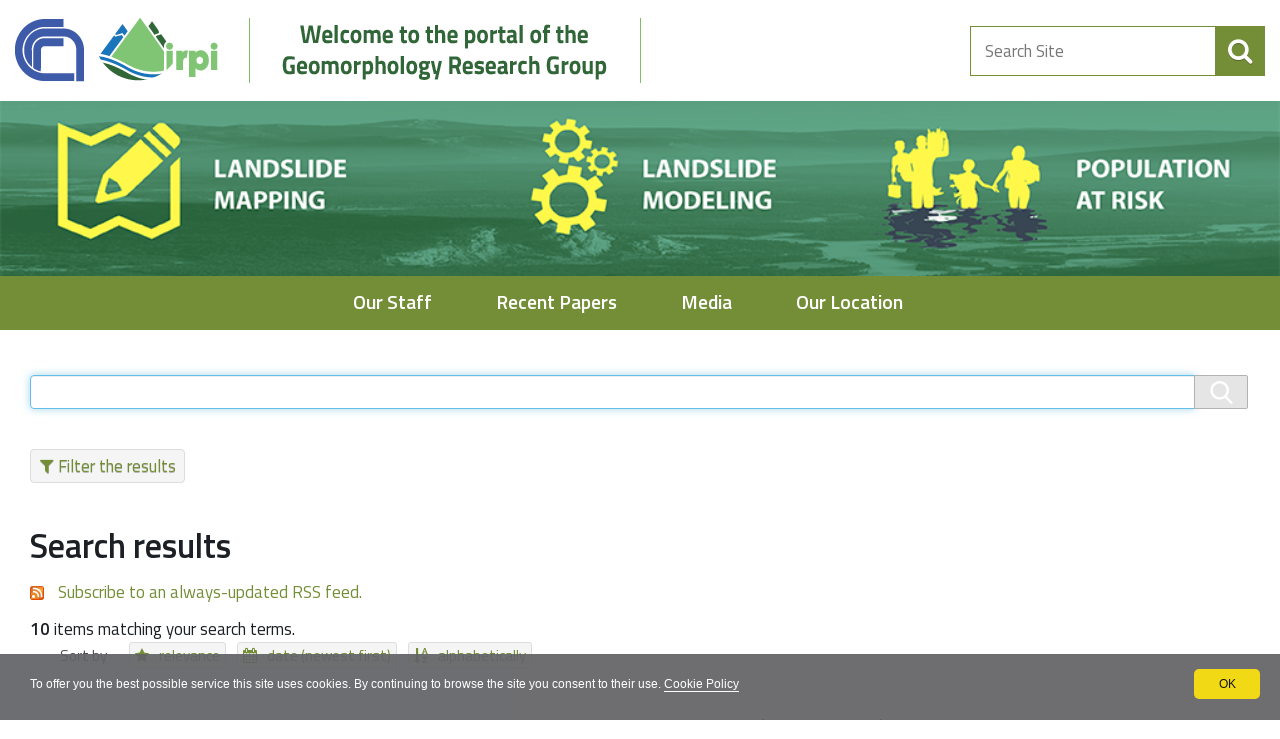

--- FILE ---
content_type: text/html;charset=utf-8
request_url: http://geomorphology.irpi.cnr.it/@@search?Subject%3Alist=Calabria
body_size: 9398
content:
<!DOCTYPE html>
<html xmlns="http://www.w3.org/1999/xhtml" lang="en-gb" xml:lang="en-gb">
  <head><meta http-equiv="Content-Type" content="text/html; charset=UTF-8" /><link rel="home" title="Home" href="http://geomorphology.irpi.cnr.it" /><link rel="canonical" href="http://geomorphology.irpi.cnr.it" /><link rel="alternate" href="http://geomorphology.irpi.cnr.it/publications/recent-papers/RSS" title="Recent papers - RSS 1.0" type="application/rss+xml" /><link rel="alternate" href="http://geomorphology.irpi.cnr.it/publications/recent-papers/rss.xml" title="Recent papers - RSS 2.0" type="application/rss+xml" /><link rel="alternate" href="http://geomorphology.irpi.cnr.it/publications/recent-papers/atom.xml" title="Recent papers - Atom" type="application/rss+xml" /><link rel="alternate" href="http://geomorphology.irpi.cnr.it/RSS" title="Geomorphology Research Group @ CNR IRPI Perugia - RSS 1.0" type="application/rss+xml" /><link rel="alternate" href="http://geomorphology.irpi.cnr.it/rss.xml" title="Geomorphology Research Group @ CNR IRPI Perugia - RSS 2.0" type="application/rss+xml" /><link rel="alternate" href="http://geomorphology.irpi.cnr.it/atom.xml" title="Geomorphology Research Group @ CNR IRPI Perugia - Atom" type="application/rss+xml" /><link rel="search" href="http://geomorphology.irpi.cnr.it/@@search" title="Search this site" /><link rel="stylesheet" type="text/css" href="http://geomorphology.irpi.cnr.it/++plone++production/++unique++2018-04-06T12:26:56.282113/default.css" data-bundle="production" /><link rel="stylesheet" type="text/css" href="http://geomorphology.irpi.cnr.it/++resource++redturtle.tiles.management/tiles-management-compiled.css?version=2018-05-14%2000%3A00%3A00" data-bundle="redturtle-tiles-management" /><link rel="stylesheet" type="text/css" href="http://geomorphology.irpi.cnr.it/++plone++rer.cookieconsent/++unique++2019-11-26%2000%3A00%3A00.000001/cookiepolicy.css" data-bundle="rer.cookieconsent-bundle" /><link rel="stylesheet" type="text/css" href="http://geomorphology.irpi.cnr.it/++theme++tecnoteca.irpitheme2018/css/tecnoteca-irpitheme2018-bundle.css?version=2019-11-26%2000%3A00%3A00.000001" data-bundle="tecnoteca-irpitheme2018-css-bundle" /><link rel="stylesheet" type="text/css" href="http://geomorphology.irpi.cnr.it/++plone++colorpicker.static/++unique++2015-05-02%2000%3A00%3A00.000005/build/colorpicker.min.css" data-bundle="mockup-bundles-colorpicker" /><script type="text/collective.jsconfiguration.xml" id="cookieconsent-banner-configuration-label"><banner-configuration>
    <accept>OK</accept>
	<reject>Reject</reject>
</banner-configuration>
</script><script type="text/collective.jsconfiguration.json" id="cookieconsent-banner-configuration">{"accept_on_click": false, "cookie_consent_configuration": [{"lang": "en-gb", "privacy_link_url": "http://geomorphology.irpi.cnr.it/privacy", "text": "To offer you the best possible service this site uses cookies. By continuing to browse the site you consent to their use. <a href=\"http://geomorphology.irpi.cnr.it/privacy\">Cookie Policy</a>"}], "dashboard_url": "http://geomorphology.irpi.cnr.it/@@optout-dashboard", "optout_configuration": [], "here_url": "http://geomorphology.irpi.cnr.it", "portal_url": "http://geomorphology.irpi.cnr.it", "actual_url": "http://geomorphology.irpi.cnr.it/@@search", "portal_path": "/"}</script><script type="text/javascript">PORTAL_URL = 'http://geomorphology.irpi.cnr.it';</script><script type="text/javascript" src="http://geomorphology.irpi.cnr.it/++plone++production/++unique++2018-04-06T12:26:56.282113/default.js" data-bundle="production"></script><script type="text/javascript" src="http://geomorphology.irpi.cnr.it/++resource++redturtle.tiles.management/tiles-management-compiled.js?version=2018-05-14%2000%3A00%3A00" data-bundle="redturtle-tiles-management"></script><script type="text/javascript" src="http://geomorphology.irpi.cnr.it/++plone++rer.cookieconsent/++unique++2019-11-26%2000%3A00%3A00.000001/cookiepolicy.js" data-bundle="rer.cookieconsent-bundle"></script><script type="text/javascript" src="http://geomorphology.irpi.cnr.it/++plone++tecnoteca.irpitheme2018/++unique++2019-11-26%2000%3A00%3A00.000001/tecnoteca-irpitheme2018-bundle-compiled.min.js" data-bundle="tecnoteca-irpitheme2018-js-bundle"></script><script type="text/javascript" src="http://geomorphology.irpi.cnr.it/++plone++colorpicker.static/++unique++2015-05-02%2000%3A00%3A00.000005/build/colorpicker.min.js" data-bundle="mockup-bundles-colorpicker"></script>
    <title>Geomorphology Research Group @ CNR IRPI Perugia</title>
    <link rel="shortcut icon" type="image/x-icon" href="/++theme++tecnoteca.irpitheme2018/favicon.ico" />

    <link rel="apple-touch-icon" href="/++theme++tecnoteca.irpitheme2018/apple-touch-icon.png" />
    <link rel="apple-touch-icon-precomposed" sizes="144x144" href="/++theme++tecnoteca.irpitheme2018/apple-touch-icon-144x144-precomposed.png" />
    <link rel="apple-touch-icon-precomposed" sizes="114x114" href="/++theme++tecnoteca.irpitheme2018/apple-touch-icon-114x114-precomposed.png" />
    <link rel="apple-touch-icon-precomposed" sizes="72x72" href="/++theme++tecnoteca.irpitheme2018/apple-touch-icon-72x72-precomposed.png" />
    <link rel="apple-touch-icon-precomposed" sizes="57x57" href="/++theme++tecnoteca.irpitheme2018/apple-touch-icon-57x57-precomposed.png" />
    <link rel="apple-touch-icon-precomposed" href="/++theme++tecnoteca.irpitheme2018/apple-touch-icon-precomposed.png" />

    <script src="https://use.fontawesome.com/22e75ec526.js"></script>

    <link href="https://fonts.googleapis.com/css?family=Titillium+Web:300,400,600" rel="stylesheet" />

  <meta content="summary" name="twitter:card" /><meta content="Geomorphology Research Group @ CNR IRPI Perugia" name="twitter:title" /><meta content="Geomorphology Research Group @ CNR IRPI Perugia" property="og:site_name" /><meta content="Geomorphology Research Group @ CNR IRPI Perugia" property="og:title" /><meta content="website" property="og:type" /><meta content="" name="twitter:description" /><meta content="http://geomorphology.irpi.cnr.it" name="twitter:url" /><meta content="" property="og:description" /><meta content="http://geomorphology.irpi.cnr.it" property="og:url" /><meta content="http://geomorphology.irpi.cnr.it/@@site-logo/Logo-irpi-cnr.png" name="twitter:image" /><meta content="http://geomorphology.irpi.cnr.it/@@site-logo/Logo-irpi-cnr.png" property="og:image" /><meta content="image/png" property="og:image:type" /><meta name="viewport" content="width=device-width, initial-scale=1.0" /><meta name="generator" content="Plone - http://plone.com" /></head>
  <body id="visual-portal-wrapper" class="template-search portaltype-plone-site site-Geomorphology icons-off thumbs-on frontend viewpermission-view userrole-anonymous pat-markspeciallinks" dir="ltr" data-i18ncatalogurl="http://geomorphology.irpi.cnr.it/plonejsi18n" data-pat-plone-modal="{&quot;actionOptions&quot;: {&quot;displayInModal&quot;: false}}" data-view-url="http://geomorphology.irpi.cnr.it" data-pat-tinymce="{&quot;loadingBaseUrl&quot;: &quot;http://geomorphology.irpi.cnr.it/++plone++static/components/tinymce-builded/js/tinymce&quot;, &quot;relatedItems&quot;: {&quot;sort_order&quot;: &quot;ascending&quot;, &quot;vocabularyUrl&quot;: &quot;http://geomorphology.irpi.cnr.it/@@getVocabulary?name=plone.app.vocabularies.Catalog&quot;, &quot;sort_on&quot;: &quot;sortable_title&quot;, &quot;folderTypes&quot;: [&quot;Folder&quot;, &quot;Large Plone Folder&quot;, &quot;Plone Site&quot;], &quot;rootPath&quot;: &quot;/Geomorphology&quot;}, &quot;prependToScalePart&quot;: &quot;/@@images/image/&quot;, &quot;linkAttribute&quot;: &quot;UID&quot;, &quot;prependToUrl&quot;: &quot;/resolveuid/&quot;, &quot;imageTypes&quot;: [&quot;Image&quot;], &quot;upload&quot;: {&quot;maxFiles&quot;: 1, &quot;currentPath&quot;: &quot;&quot;, &quot;initialFolder&quot;: null, &quot;baseUrl&quot;: &quot;http://geomorphology.irpi.cnr.it&quot;, &quot;uploadMultiple&quot;: false, &quot;relativePath&quot;: &quot;@@fileUpload&quot;, &quot;showTitle&quot;: false}, &quot;tiny&quot;: {&quot;templates&quot;: [{&quot;url&quot;: &quot;++theme++irpitheme2018/tinymce-templates/image-grid-2x2.html&quot;, &quot;title&quot;: &quot;Image Grid 2x2&quot;}], &quot;content_css&quot;: &quot;http://geomorphology.irpi.cnr.it/++plone++static/plone-compiled.css,http://geomorphology.irpi.cnr.it/++plone++static/tinymce-styles.css,http://geomorphology.irpi.cnr.it/++plone++static/components/tinymce-builded/js/tinymce/skins/lightgray/content.min.css,http://geomorphology.irpi.cnr.it/++theme++tecnoteca.irpitheme2018/css/tecnotecairpitheme2018.css&quot;, &quot;external_plugins&quot;: {&quot;template&quot;: &quot;+plone+static/components/tinymce-builded/js/tinymce/plugins/template&quot;}, &quot;plugins&quot;: [&quot;plonelink&quot;, &quot;ploneimage&quot;, &quot;importcss&quot;, &quot;advlist&quot;, &quot;fullscreen&quot;, &quot;hr&quot;, &quot;lists&quot;, &quot;media&quot;, &quot;nonbreaking&quot;, &quot;noneditable&quot;, &quot;pagebreak&quot;, &quot;paste&quot;, &quot;preview&quot;, &quot;print&quot;, &quot;searchreplace&quot;, &quot;tabfocus&quot;, &quot;table&quot;, &quot;visualchars&quot;, &quot;wordcount&quot;, &quot;code&quot;], &quot;toolbar&quot;: &quot;ltr rtl | undo redo | styleselect | bold italic | alignleft aligncenter alignright alignjustify | bullist numlist outdent indent | unlink plonelink ploneimage&quot;, &quot;menubar&quot;: [&quot;edit&quot;, &quot;table&quot;, &quot;format&quot;, &quot;toolsview&quot;, &quot;insert&quot;], &quot;importcss_file_filter&quot;: &quot;http://geomorphology.irpi.cnr.it/++plone++static/tinymce-styles.css&quot;, &quot;menu&quot;: {&quot;insert&quot;: {&quot;items&quot;: &quot;link media | template hr&quot;, &quot;title&quot;: &quot;Insert&quot;}, &quot;format&quot;: {&quot;items&quot;: &quot;bold italic underline strikethrough superscript subscript | formats | removeformat&quot;, &quot;title&quot;: &quot;Format&quot;}, &quot;edit&quot;: {&quot;items&quot;: &quot;undo redo | cut copy paste pastetext | searchreplace textpattern selectall | textcolor&quot;, &quot;title&quot;: &quot;Edit&quot;}, &quot;table&quot;: {&quot;items&quot;: &quot;inserttable tableprops deletetable | cell row column&quot;, &quot;title&quot;: &quot;Table&quot;}, &quot;tools&quot;: {&quot;items&quot;: &quot;spellchecker charmap emoticons insertdatetime layer code&quot;, &quot;title&quot;: &quot;Tools&quot;}, &quot;view&quot;: {&quot;items&quot;: &quot;visualaid visualchars visualblocks preview fullpage fullscreen&quot;, &quot;title&quot;: &quot;View&quot;}}, &quot;browser_spellcheck&quot;: true, &quot;entity_encoding&quot;: &quot;raw&quot;, &quot;style_formats&quot;: [{&quot;items&quot;: [{&quot;title&quot;: &quot;Header 1&quot;, &quot;format&quot;: &quot;h1&quot;}, {&quot;title&quot;: &quot;Header 2&quot;, &quot;format&quot;: &quot;h2&quot;}, {&quot;title&quot;: &quot;Header 3&quot;, &quot;format&quot;: &quot;h3&quot;}, {&quot;title&quot;: &quot;Header 4&quot;, &quot;format&quot;: &quot;h4&quot;}, {&quot;title&quot;: &quot;Header 5&quot;, &quot;format&quot;: &quot;h5&quot;}, {&quot;title&quot;: &quot;Header 6&quot;, &quot;format&quot;: &quot;h6&quot;}], &quot;title&quot;: &quot;Headers&quot;}, {&quot;items&quot;: [{&quot;title&quot;: &quot;Paragraph&quot;, &quot;format&quot;: &quot;p&quot;}, {&quot;title&quot;: &quot;Blockquote&quot;, &quot;format&quot;: &quot;blockquote&quot;}, {&quot;title&quot;: &quot;Div&quot;, &quot;format&quot;: &quot;div&quot;}, {&quot;title&quot;: &quot;Pre&quot;, &quot;format&quot;: &quot;pre&quot;}], &quot;title&quot;: &quot;Block&quot;}, {&quot;items&quot;: [{&quot;title&quot;: &quot;Bold&quot;, &quot;icon&quot;: &quot;bold&quot;, &quot;format&quot;: &quot;bold&quot;}, {&quot;title&quot;: &quot;Italic&quot;, &quot;icon&quot;: &quot;italic&quot;, &quot;format&quot;: &quot;italic&quot;}, {&quot;title&quot;: &quot;Underline&quot;, &quot;icon&quot;: &quot;underline&quot;, &quot;format&quot;: &quot;underline&quot;}, {&quot;title&quot;: &quot;Strikethrough&quot;, &quot;icon&quot;: &quot;strikethrough&quot;, &quot;format&quot;: &quot;strikethrough&quot;}, {&quot;title&quot;: &quot;Superscript&quot;, &quot;icon&quot;: &quot;superscript&quot;, &quot;format&quot;: &quot;superscript&quot;}, {&quot;title&quot;: &quot;Subscript&quot;, &quot;icon&quot;: &quot;subscript&quot;, &quot;format&quot;: &quot;subscript&quot;}, {&quot;title&quot;: &quot;Code&quot;, &quot;icon&quot;: &quot;code&quot;, &quot;format&quot;: &quot;code&quot;}], &quot;title&quot;: &quot;Inline&quot;}, {&quot;items&quot;: [{&quot;title&quot;: &quot;Left&quot;, &quot;icon&quot;: &quot;alignleft&quot;, &quot;format&quot;: &quot;alignleft&quot;}, {&quot;title&quot;: &quot;Center&quot;, &quot;icon&quot;: &quot;aligncenter&quot;, &quot;format&quot;: &quot;aligncenter&quot;}, {&quot;title&quot;: &quot;Right&quot;, &quot;icon&quot;: &quot;alignright&quot;, &quot;format&quot;: &quot;alignright&quot;}, {&quot;title&quot;: &quot;Justify&quot;, &quot;icon&quot;: &quot;alignjustify&quot;, &quot;format&quot;: &quot;alignjustify&quot;}], &quot;title&quot;: &quot;Alignment&quot;}, {&quot;items&quot;: [{&quot;title&quot;: &quot;Semplice&quot;, &quot;classes&quot;: &quot;table-simple&quot;, &quot;selector&quot;: &quot;table&quot;}, {&quot;title&quot;: &quot;Bordi visibili&quot;, &quot;classes&quot;: &quot;table-bordered&quot;, &quot;selector&quot;: &quot;table&quot;}, {&quot;title&quot;: &quot;A righe alternate&quot;, &quot;classes&quot;: &quot;table-striped&quot;, &quot;selector&quot;: &quot;table&quot;}, {&quot;title&quot;: &quot;Con effetto hover&quot;, &quot;classes&quot;: &quot;table-hover&quot;, &quot;selector&quot;: &quot;table&quot;}], &quot;title&quot;: &quot;Tables&quot;}], &quot;resize&quot;: &quot;both&quot;, &quot;formats&quot;: {&quot;clearfix&quot;: {&quot;classes&quot;: &quot;clearfix&quot;, &quot;block&quot;: &quot;div&quot;}, &quot;discreet&quot;: {&quot;inline&quot;: &quot;span&quot;, &quot;classes&quot;: &quot;discreet&quot;}}, &quot;importcss_append&quot;: true}, &quot;base_url&quot;: &quot;http://geomorphology.irpi.cnr.it&quot;}" data-pat-markspeciallinks="{&quot;external_links_open_new_window&quot;: &quot;True&quot;,&quot;mark_special_links&quot;: &quot;False&quot;}" data-portal-url="http://geomorphology.irpi.cnr.it" data-pat-pickadate="{&quot;date&quot;: {&quot;selectYears&quot;: 200}, &quot;time&quot;: {&quot;interval&quot;: 5 } }" data-base-url="http://geomorphology.irpi.cnr.it">

    


    <header id="portal-top">
      <div class="skip-link-wrapper">
    <a accesskey="2" class="skip-link skip-link-content" href="#content"><span>Skip to content</span></a>
    <a accesskey="6" class="skip-link skip-link-navigation" href="#portal-mainnavigation"><span>Skip to navigation</span></a>
</div>


<!--  
<div id="header-banner">
    <div class="header-banner-inner">
        <div class="header-banner-owner">
            <a href="http://www.governo.it" target="_blank">Governo Italiano</a>
        </div>
        <div class="header-banner-second-link"
             tal:condition="header_second_link_label">
            <a href="#" target="_blank"></a>
        </div>
    </div>
</div>
-->
<div id="portal-header"><a id="portal-logo" title="Geomorphology Research Group @ CNR IRPI Perugia" href="http://geomorphology.irpi.cnr.it">
    <img src="http://geomorphology.irpi.cnr.it/@@site-logo/Logo-irpi-cnr.png" alt="Geomorphology Research Group @ CNR IRPI Perugia" title="Geomorphology Research Group @ CNR IRPI Perugia" />
    <!-- <span tal:content="view/navigation_root_title" /> -->
</a><div class="search-social-wrapper no-social-links"><div id="portal-searchbox">

    <form id="searchGadget_form" action="http://geomorphology.irpi.cnr.it/@@search" role="search" data-pat-livesearch="ajaxUrl:http://geomorphology.irpi.cnr.it/@@ajax-search" class="">

        <div class="LSBox">
        <label class="hiddenStructure" for="searchGadget">Search Site</label>

        <input name="SearchableText" type="text" size="18" id="searchGadget" title="Search Site" placeholder="Search Site" class="searchField" />

        <button class="search-button" type="submit" aria-label="aria-label" title="title"></button>

        </div>
    </form>

</div><button id="search-toggle" aria-controls="portal-searchbox" aria-label="Apri/chiudi ricerca" title="Apri/chiudi ricerca"><span class="icon"></span><span class="sr-only">SEARCH</span></button><div class="plone-navbar-header"><button type="button" class="plone-navbar-toggle" aria-controls="portal-globalnav-collapse" aria-expanded="false"><span class="sr-only">Toggle navigation</span><span class="icon-bar"></span><span class="icon-bar"></span><span class="icon-bar"></span></button></div></div></div>
<div id="random-header-banner" style="background-image: url('http://geomorphology.irpi.cnr.it/topimage')">

</div>

    </header>

    <div id="portal-mainnavigation">

  <p class="hiddenStructure">Navigation</p>
  <nav class="plone-navbar" id="portal-globalnav-wrapper">
    <div class="container">
      <div class="plone-collapse plone-navbar-collapse" id="portal-globalnav-collapse">
        <ul class="plone-nav plone-navbar-nav" id="portal-globalnav">
            
              <li id="portaltab-Staff">
                  <a href=" http://geomorphology.irpi.cnr.it/staff/our-staff" title="Our Staff">Our Staff</a>
              </li>
            
              <li id="portaltab-Recent Papers">
                  <a href=" http://geomorphology.irpi.cnr.it/staff/publications/recent-papers" title="Recent Papers">Recent Papers</a>
              </li>
            
              <li id="portaltab-Media">
                  <a href=" http://geomorphology.irpi.cnr.it/staff/media/recent-media-events/view" title="Media">Media</a>
              </li>
            
              <li id="portaltab-Our Location">
                  <a href=" http://geomorphology.irpi.cnr.it/irpi-pg-location/cnr-irpi-location-in-perugia" title="Our Location">Our Location</a>
              </li>
            
        </ul>
      </div>
    </div>
  </nav>


</div>

    <aside id="global_statusmessage">
      

      <div>
      </div>
    </aside>

    <div id="viewlet-above-content"><nav id="portal-breadcrumbs" class="plone-breadcrumb">
  <div class="container">
    <span id="breadcrumbs-you-are-here" class="hiddenStructure">You are here:</span>
    <ol aria-labelledby="breadcrumbs-you-are-here">
      <li id="breadcrumbs-home">
        <a href="http://geomorphology.irpi.cnr.it">Home</a>
      </li>
      
    </ol>
  </div>
</nav>

</div>

    <div id="column-wrapper" class="with-no-columns"><article id="portal-column-content"><div>


        

        <article id="content">

          <div id="content-core">

    <form name="searchform" id="searchform" action="@@search" role="search" class="searchPage pat-formautofocus">

        <input type="hidden" name="advanced_search" value="False" />
        <input type="hidden" name="sort_on" value="" />
        <input type="hidden" name="sort_order" value="" />

        <div class="input-group">
          <input class="searchPage form-control" name="SearchableText" type="text" size="25" title="Search Site" value="" />
          <span class="input-group-btn">
            <input class="searchPage allowMultiSubmit btn btn-primary" type="submit" value="Search" />
          </span>
        </div>

        <dl class="actionMenu">

          <dt class="actionMenuHeader">
            <input type="hidden" id="advanced-search-input" name="advanced_search" value="False" />
            <button id="search-filter-toggle">Filter the results</button>
          </dt>
          <dd class="actionMenuContent">
            <div id="search-filter">
              <fieldset class="noborder">
                <legend>Item type</legend>
                  <div class="field">
                    <div class="optionsToggle">
                      <input type="checkbox" onchange="" name="pt_toggle" value="#" id="pt_toggle" class="noborder" checked="checked" />

                      <label for="pt_toggle">Select All/None</label>
                    </div>
                    <div class="search-type-options">
                      
                        
                          <div>
                            <input type="checkbox" name="portal_type:list" value="Collection" class="noborder" checked="checked" id="portal_type_1_1" />
                              <label for="portal_type_1_1">Collection</label>
                          </div>
                        
                          <div>
                            <input type="checkbox" name="portal_type:list" value="Content Reference" class="noborder" checked="checked" id="portal_type_1_2" />
                              <label for="portal_type_1_2">Content Reference Finalizer</label>
                          </div>
                        
                          <div>
                            <input type="checkbox" name="portal_type:list" value="Document" class="noborder" checked="checked" id="portal_type_1_3" />
                              <label for="portal_type_1_3">Page</label>
                          </div>
                        
                          <div>
                            <input type="checkbox" name="portal_type:list" value="Event" class="noborder" checked="checked" id="portal_type_1_4" />
                              <label for="portal_type_1_4">Event</label>
                          </div>
                        
                          <div>
                            <input type="checkbox" name="portal_type:list" value="FSDClassification" class="noborder" checked="checked" id="portal_type_1_5" />
                              <label for="portal_type_1_5">Classification</label>
                          </div>
                        
                          <div>
                            <input type="checkbox" name="portal_type:list" value="FSDFacultyStaffDirectory" class="noborder" checked="checked" id="portal_type_1_6" />
                              <label for="portal_type_1_6">Faculty/Staff Directory</label>
                          </div>
                        
                          <div>
                            <input type="checkbox" name="portal_type:list" value="FSDFacultyStaffDirectoryTool" class="noborder" checked="checked" id="portal_type_1_7" />
                              <label for="portal_type_1_7">FacultyStaffDirectory Tool</label>
                          </div>
                        
                          <div>
                            <input type="checkbox" name="portal_type:list" value="FSDPerson" class="noborder" checked="checked" id="portal_type_1_8" />
                              <label for="portal_type_1_8">Person</label>
                          </div>
                        
                          <div>
                            <input type="checkbox" name="portal_type:list" value="File" class="noborder" checked="checked" id="portal_type_1_9" />
                              <label for="portal_type_1_9">File</label>
                          </div>
                        
                          <div>
                            <input type="checkbox" name="portal_type:list" value="Folder" class="noborder" checked="checked" id="portal_type_1_10" />
                              <label for="portal_type_1_10">Folder</label>
                          </div>
                        
                      
                        
                          <div>
                            <input type="checkbox" name="portal_type:list" value="Image" class="noborder" checked="checked" id="portal_type_2_1" />
                              <label for="portal_type_2_1">Image</label>
                          </div>
                        
                          <div>
                            <input type="checkbox" name="portal_type:list" value="Inverse Implicator" class="noborder" checked="checked" id="portal_type_2_2" />
                              <label for="portal_type_2_2">Inverse Implicator</label>
                          </div>
                        
                          <div>
                            <input type="checkbox" name="portal_type:list" value="Link" class="noborder" checked="checked" id="portal_type_2_3" />
                              <label for="portal_type_2_3">Link</label>
                          </div>
                        
                          <div>
                            <input type="checkbox" name="portal_type:list" value="News Item" class="noborder" checked="checked" id="portal_type_2_4" />
                              <label for="portal_type_2_4">News Item</label>
                          </div>
                        
                          <div>
                            <input type="checkbox" name="portal_type:list" value="RTInternalVideo" class="noborder" checked="checked" id="portal_type_2_5" />
                              <label for="portal_type_2_5">Video file</label>
                          </div>
                        
                          <div>
                            <input type="checkbox" name="portal_type:list" value="Relations Library" class="noborder" checked="checked" id="portal_type_2_6" />
                              <label for="portal_type_2_6">Relations Library</label>
                          </div>
                        
                          <div>
                            <input type="checkbox" name="portal_type:list" value="Ruleset" class="noborder" checked="checked" id="portal_type_2_7" />
                              <label for="portal_type_2_7">Ruleset</label>
                          </div>
                        
                          <div>
                            <input type="checkbox" name="portal_type:list" value="Ruleset Collection" class="noborder" checked="checked" id="portal_type_2_8" />
                              <label for="portal_type_2_8">Ruleset Collection</label>
                          </div>
                        
                          <div>
                            <input type="checkbox" name="portal_type:list" value="Type Constraint" class="noborder" checked="checked" id="portal_type_2_9" />
                              <label for="portal_type_2_9">Portal Type Constraint</label>
                          </div>
                        
                      
                    </div>
                  </div>
                </fieldset>
                <fieldset class="noborder">
                  <legend>New items since</legend>
                  <div class="field">
                    <div class="search-date-options">
                      
                        <div>
                          <input type="radio" id="query-date-yesterday" name="created.query:record:list:date" value="2026/01/20" />
                          <label for="query-date-yesterday">Yesterday</label>
                        </div>
                        <div>
                          <input type="radio" id="query-date-lastweek" name="created.query:record:list:date" value="2026/01/14" />
                          <label for="query-date-lastweek">Last week</label>
                        </div>
                        <div>
                          <input type="radio" id="query-date-lastmonth" name="created.query:record:list:date" value="2025/12/21" />
                          <label for="query-date-lastmonth">Last month</label>
                        </div>
                        <div>
                          <input type="radio" id="query-date-ever" name="created.query:record:list:date" value="1970-01-02" checked="checked" />
                          <label for="query-date-ever">Ever</label>
                        </div>
                      
                    </div>
                    <input type="hidden" name="created.range:record" value="min" />
                  </div>
                </fieldset>
              </div>
            </dd>
          </dl>

        <div>
          <div>
            <h1 class="documentFirstHeading">Search results</h1>
            

            <p id="rss-subscription">
               <img src="http://geomorphology.irpi.cnr.it/rss.png" alt="RSS" />
                <a href="http://geomorphology.irpi.cnr.it/search_rss?Subject%3Alist=Calabria" class="link-feed">
                    <span>Subscribe to an always-updated RSS feed.</span>
                </a>
              </p>
            </div>
            <div class="visualClear"><!-- --></div>
            <div id="search-results-wrapper">

              <div id="search-results-bar">
                <span id="results-count"><strong id="search-results-number">10</strong> items matching your search terms.</span>
              </div>



              
                <div class="autotabs">
                  <nav class="autotoc-nav" id="searchResultsSort">
                    <span class="autotab-heading">Sort by</span>
                      <span id="sorting-options">
                        
                          
                            <a href="http://geomorphology.irpi.cnr.it/@@search?sort_on=&amp;Subject:list=Calabria" data-order="" class="active">relevance</a>
                          
                            <a data-sort="Date" href="http://geomorphology.irpi.cnr.it/@@search?sort_on=Date&amp;sort_order=reverse&amp;Subject:list=Calabria" data-order="reverse" class="active">date (newest first)</a>
                          
                            <a data-sort="sortable_title" href="http://geomorphology.irpi.cnr.it/@@search?sort_on=sortable_title&amp;Subject:list=Calabria" data-order="" class="active">alphabetically</a>
                          
                        
                      </span>
                    </nav>
                    <div id="search-results">

                      

                      
                        <ol class="searchResults">
                          
                            <li>
                              <span class="result-title">
                                
                                <a href="http://geomorphology.irpi.cnr.it/publications/repository/links/journals/2018/the-vulnerability-of-people-to-damaging-hydrogeological-events-in-the-calabria-region-southern-italy" class="state-published">The Vulnerability of People to Damaging Hydrogeological Events in the Calabria Region (Southern Italy)</a>
                              </span>
                              
                              <p class="discreet croppedDescription">Petrucci O., Salvati P., Aceto L., Bianchi C., Pasqua A.A., Rossi M., Guzzetti F. (2018) The Vulnerability of People to Damaging Hydrogeological Events in the ...</p>

                              <cite class="documentLocation link-location">
                                <span>Located in</span>
                                <span dir="ltr">
                                  
                                    <a href="http://geomorphology.irpi.cnr.it/publications">Publications</a>
                                    <span class="breadcrumbSeparator">
                                      /
                                      
                                    </span>
                                  
                                </span>
                                <span dir="ltr">
                                  
                                    …
                                    <span class="breadcrumbSeparator">
                                      /
                                      
                                    </span>
                                  
                                </span>
                                <span dir="ltr">
                                  
                                    <a href="http://geomorphology.irpi.cnr.it/publications/repository/links/journals">Journals</a>
                                    <span class="breadcrumbSeparator">
                                      /
                                      
                                    </span>
                                  
                                </span>
                                <span dir="ltr">
                                  
                                    <a href="http://geomorphology.irpi.cnr.it/publications/repository/links/journals/2018">2018</a>
                                    
                                  
                                </span>
                              </cite>
                            </li>
                          
                            <li>
                              <span class="result-title">
                                
                                <a href="http://geomorphology.irpi.cnr.it/publications/repository/public/journals/2018/terranova-et-al-2018-gasake-geosciences-08-00078.pdf/view" class="state-">Examples of Application of GASAKe for Predicting the Occurrence of Rainfall-Induced Landslides in Southern Italy</a>
                              </span>
                              
                              <p class="discreet croppedDescription">Terranova O., Gariano S.L., Iaquinta P., Lupiano V., Rago V., Iovine G. (2018) “Examples of Application of GASAKe for Predicting the Occurrence of ...</p>

                              <cite class="documentLocation link-location">
                                <span>Located in</span>
                                <span dir="ltr">
                                  
                                    <a href="http://geomorphology.irpi.cnr.it/publications">Publications</a>
                                    <span class="breadcrumbSeparator">
                                      /
                                      
                                    </span>
                                  
                                </span>
                                <span dir="ltr">
                                  
                                    …
                                    <span class="breadcrumbSeparator">
                                      /
                                      
                                    </span>
                                  
                                </span>
                                <span dir="ltr">
                                  
                                    <a href="http://geomorphology.irpi.cnr.it/publications/repository/public/journals">Journals</a>
                                    <span class="breadcrumbSeparator">
                                      /
                                      
                                    </span>
                                  
                                </span>
                                <span dir="ltr">
                                  
                                    <a href="http://geomorphology.irpi.cnr.it/publications/repository/public/journals/2018">2018</a>
                                    
                                  
                                </span>
                              </cite>
                            </li>
                          
                            <li>
                              <span class="result-title">
                                
                                <a href="http://geomorphology.irpi.cnr.it/publications/repository/public/journals/2015/changes-in-the-occurrence-of-rainfall-induced-landslides-in-calabria-southern-italy-in-the-20th-century/view" class="state-">Changes in the occurrence of rainfall-induced landslides in Calabria, southern Italy, in the 20th century</a>
                              </span>
                              
                              <p class="discreet croppedDescription">Gariano S.L., Petrucci O., Guzzetti F., (2015) Changes in the occurrence of rainfall-induced landslides in Calabria, southern Italy, in the 20th century. ...</p>

                              <cite class="documentLocation link-location">
                                <span>Located in</span>
                                <span dir="ltr">
                                  
                                    <a href="http://geomorphology.irpi.cnr.it/publications">Publications</a>
                                    <span class="breadcrumbSeparator">
                                      /
                                      
                                    </span>
                                  
                                </span>
                                <span dir="ltr">
                                  
                                    …
                                    <span class="breadcrumbSeparator">
                                      /
                                      
                                    </span>
                                  
                                </span>
                                <span dir="ltr">
                                  
                                    <a href="http://geomorphology.irpi.cnr.it/publications/repository/public/journals">Journals</a>
                                    <span class="breadcrumbSeparator">
                                      /
                                      
                                    </span>
                                  
                                </span>
                                <span dir="ltr">
                                  
                                    <a href="http://geomorphology.irpi.cnr.it/publications/repository/public/journals/2015">2015</a>
                                    
                                  
                                </span>
                              </cite>
                            </li>
                          
                            <li>
                              <span class="result-title">
                                
                                <a href="http://geomorphology.irpi.cnr.it/publications/repository/links/edited-books/rainfall-thresholds-for-possible-occurrence-of-shallow-landslides-and-debris-flows-in-italy" class="state-published">Rainfall thresholds for possible occurrence of shallow landslides and debris flows in Italy</a>
                              </span>
                              
                              <p class="discreet croppedDescription">Brunetti M.T, Luino F., Vennari C., Peruccacci S., Biddoccu M., Valigi D., Luciani S., Cirio C.G., Rossi M., Nigrelli G., Ardizzone F., Di Palma M., &amp; Guzzetti ...</p>

                              <cite class="documentLocation link-location">
                                <span>Located in</span>
                                <span dir="ltr">
                                  
                                    <a href="http://geomorphology.irpi.cnr.it/publications">Publications</a>
                                    <span class="breadcrumbSeparator">
                                      /
                                      
                                    </span>
                                  
                                </span>
                                <span dir="ltr">
                                  
                                    …
                                    <span class="breadcrumbSeparator">
                                      /
                                      
                                    </span>
                                  
                                </span>
                                <span dir="ltr">
                                  
                                    <a href="http://geomorphology.irpi.cnr.it/publications/repository/links">Links</a>
                                    <span class="breadcrumbSeparator">
                                      /
                                      
                                    </span>
                                  
                                </span>
                                <span dir="ltr">
                                  
                                    <a href="http://geomorphology.irpi.cnr.it/publications/repository/links/edited-books">Edited books</a>
                                    
                                  
                                </span>
                              </cite>
                            </li>
                          
                            <li>
                              <span class="result-title">
                                
                                <a href="http://geomorphology.irpi.cnr.it/publications/repository/links/journals/2017/assessing-future-changes-in-the-occurrence-of-rainfall-induced-landslides-at-a-regional-scale" class="state-published">Assessing future changes in the occurrence of rainfall-induced landslides at a regional scale</a>
                              </span>
                              
                              <p class="discreet croppedDescription">Gariano S.L., Rianna G., Petrucci O., Guzzetti F. (2017) Assessing future changes in the occurrence of rainfall-induced landslides at a regional scale, Science ...</p>

                              <cite class="documentLocation link-location">
                                <span>Located in</span>
                                <span dir="ltr">
                                  
                                    <a href="http://geomorphology.irpi.cnr.it/publications">Publications</a>
                                    <span class="breadcrumbSeparator">
                                      /
                                      
                                    </span>
                                  
                                </span>
                                <span dir="ltr">
                                  
                                    …
                                    <span class="breadcrumbSeparator">
                                      /
                                      
                                    </span>
                                  
                                </span>
                                <span dir="ltr">
                                  
                                    <a href="http://geomorphology.irpi.cnr.it/publications/repository/links/journals">Journals</a>
                                    <span class="breadcrumbSeparator">
                                      /
                                      
                                    </span>
                                  
                                </span>
                                <span dir="ltr">
                                  
                                    <a href="http://geomorphology.irpi.cnr.it/publications/repository/links/journals/2017">2017</a>
                                    
                                  
                                </span>
                              </cite>
                            </li>
                          
                            <li>
                              <span class="result-title">
                                
                                <a href="http://geomorphology.irpi.cnr.it/publications/repository/links/journals/2017/impacts-of-past-and-future-land-changes-on-landslides-in-southern-italy" class="state-published">Impacts of past and future land changes on landslides in southern Italy</a>
                              </span>
                              
                              <p class="discreet croppedDescription">S.L. Gariano, O. Petrucci, G. Rianna, M. Santini, F. Guzzetti (2017) Impacts of past and future land changes on landslides in southern Italy, Regional ...</p>

                              <cite class="documentLocation link-location">
                                <span>Located in</span>
                                <span dir="ltr">
                                  
                                    <a href="http://geomorphology.irpi.cnr.it/publications">Publications</a>
                                    <span class="breadcrumbSeparator">
                                      /
                                      
                                    </span>
                                  
                                </span>
                                <span dir="ltr">
                                  
                                    …
                                    <span class="breadcrumbSeparator">
                                      /
                                      
                                    </span>
                                  
                                </span>
                                <span dir="ltr">
                                  
                                    <a href="http://geomorphology.irpi.cnr.it/publications/repository/links/journals">Journals</a>
                                    <span class="breadcrumbSeparator">
                                      /
                                      
                                    </span>
                                  
                                </span>
                                <span dir="ltr">
                                  
                                    <a href="http://geomorphology.irpi.cnr.it/publications/repository/links/journals/2017">2017</a>
                                    
                                  
                                </span>
                              </cite>
                            </li>
                          
                            <li>
                              <span class="result-title">
                                
                                <a href="http://geomorphology.irpi.cnr.it/publications/repository/links/journals/2015/changes-in-the-occurrence-of-rainfall-induced-landslides-in-calabria-southern-italy-in-the-20th-century" class="state-published">Changes in the occurrence of rainfall-induced landslides in Calabria, southern Italy, in the 20th century</a>
                              </span>
                              
                              <p class="discreet croppedDescription">Gariano S.L., Petrucci O., Guzzetti F., (2015) Changes in the occurrence of rainfall-induced landslides in Calabria, southern Italy, in the 20th century. ...</p>

                              <cite class="documentLocation link-location">
                                <span>Located in</span>
                                <span dir="ltr">
                                  
                                    <a href="http://geomorphology.irpi.cnr.it/publications">Publications</a>
                                    <span class="breadcrumbSeparator">
                                      /
                                      
                                    </span>
                                  
                                </span>
                                <span dir="ltr">
                                  
                                    …
                                    <span class="breadcrumbSeparator">
                                      /
                                      
                                    </span>
                                  
                                </span>
                                <span dir="ltr">
                                  
                                    <a href="http://geomorphology.irpi.cnr.it/publications/repository/links/journals">Journals</a>
                                    <span class="breadcrumbSeparator">
                                      /
                                      
                                    </span>
                                  
                                </span>
                                <span dir="ltr">
                                  
                                    <a href="http://geomorphology.irpi.cnr.it/publications/repository/links/journals/2015">2015</a>
                                    
                                  
                                </span>
                              </cite>
                            </li>
                          
                            <li>
                              <span class="result-title">
                                
                                <a href="http://geomorphology.irpi.cnr.it/publications/repository/links/journals/2014/rainfall-thresholds-for-shallow-landslides-occurrence-in-calabria-southern-italy" class="state-published">Rainfall thresholds for shallow landslides occurrence in Calabria, southern Italy</a>
                              </span>
                              
                              <p class="discreet croppedDescription">Vennari C., Gariano S.L., Antronico L., Brunetti M.T., Iovine G., Peruccacci S., Terranova O., Guzzetti F. (2014) Rainfall thresholds for shallow landslides ...</p>

                              <cite class="documentLocation link-location">
                                <span>Located in</span>
                                <span dir="ltr">
                                  
                                    <a href="http://geomorphology.irpi.cnr.it/publications">Publications</a>
                                    <span class="breadcrumbSeparator">
                                      /
                                      
                                    </span>
                                  
                                </span>
                                <span dir="ltr">
                                  
                                    …
                                    <span class="breadcrumbSeparator">
                                      /
                                      
                                    </span>
                                  
                                </span>
                                <span dir="ltr">
                                  
                                    <a href="http://geomorphology.irpi.cnr.it/publications/repository/links/journals">Journals</a>
                                    <span class="breadcrumbSeparator">
                                      /
                                      
                                    </span>
                                  
                                </span>
                                <span dir="ltr">
                                  
                                    <a href="http://geomorphology.irpi.cnr.it/publications/repository/links/journals/2014">2014</a>
                                    
                                  
                                </span>
                              </cite>
                            </li>
                          
                            <li>
                              <span class="result-title">
                                
                                <a href="http://geomorphology.irpi.cnr.it/publications/repository/links/journals/2014/rainstorms-able-to-induce-flash-floods-in-a-mediterranean-climate-region-calabria-southern-italy" class="state-published">Rainstorms able to induce flash floods in a Mediterranean-climate region (Calabria, southern Italy)</a>
                              </span>
                              
                              <p class="discreet croppedDescription">Terranova O. G., Gariano S. L. (2014) Rainstorms able to induce flash floods in a Mediterranean-climate region (Calabria, southern Italy). Natural Hazards and ...</p>

                              <cite class="documentLocation link-location">
                                <span>Located in</span>
                                <span dir="ltr">
                                  
                                    <a href="http://geomorphology.irpi.cnr.it/publications">Publications</a>
                                    <span class="breadcrumbSeparator">
                                      /
                                      
                                    </span>
                                  
                                </span>
                                <span dir="ltr">
                                  
                                    …
                                    <span class="breadcrumbSeparator">
                                      /
                                      
                                    </span>
                                  
                                </span>
                                <span dir="ltr">
                                  
                                    <a href="http://geomorphology.irpi.cnr.it/publications/repository/links/journals">Journals</a>
                                    <span class="breadcrumbSeparator">
                                      /
                                      
                                    </span>
                                  
                                </span>
                                <span dir="ltr">
                                  
                                    <a href="http://geomorphology.irpi.cnr.it/publications/repository/links/journals/2014">2014</a>
                                    
                                  
                                </span>
                              </cite>
                            </li>
                          
                            <li>
                              <span class="result-title">
                                
                                <a href="http://geomorphology.irpi.cnr.it/publications/repository/links/journals/2009/analysis-of-the-9-september-1998-mw-5.6-mercure-earthquake-sequence-southern-apennines-italy-a-multidisciplinary-approach" class="state-published">Analysis of the 9 September 1998 Mw 5.6 Mercure earthquake sequence (Southern Apennines, Italy): A multidisciplinary approach</a>
                              </span>
                              
                              <p class="discreet croppedDescription">Brozzetti F., Lavecchia G., Mancini G., Milana G., Cardinali M. (2009) Analysis of the 9 September 1998 Mw 5.6 Mercure earthquake sequence (Southern Apennines, ...</p>

                              <cite class="documentLocation link-location">
                                <span>Located in</span>
                                <span dir="ltr">
                                  
                                    <a href="http://geomorphology.irpi.cnr.it/publications">Publications</a>
                                    <span class="breadcrumbSeparator">
                                      /
                                      
                                    </span>
                                  
                                </span>
                                <span dir="ltr">
                                  
                                    …
                                    <span class="breadcrumbSeparator">
                                      /
                                      
                                    </span>
                                  
                                </span>
                                <span dir="ltr">
                                  
                                    <a href="http://geomorphology.irpi.cnr.it/publications/repository/links/journals">Journals</a>
                                    <span class="breadcrumbSeparator">
                                      /
                                      
                                    </span>
                                  
                                </span>
                                <span dir="ltr">
                                  
                                    <a href="http://geomorphology.irpi.cnr.it/publications/repository/links/journals/2009">2009</a>
                                    
                                  
                                </span>
                              </cite>
                            </li>
                          
                        </ol>
                        

    <!-- Navigation -->


  





                      
                    </div>
                  </div>
                

            </div>
        </div>

        <div class="visualClear"><!-- --></div>
    </form>

    <script type="text/javascript" src="http://geomorphology.irpi.cnr.it/++resource++search.js">
    </script>
  </div>
        </article>

        


      </div><footer>
        <div id="viewlet-below-content">

    <div class="visualClear"><!-- --></div>

    <div class="documentActions">
        

            <p class="hiddenStructure">Document Actions</p>

            <ul>
                  <li id="document-action-print">
                      <a href="javascript:this.print();" title="">Print this</a>
                  </li>
            </ul>
        

        

    </div>


<div class="documentByLine" id="plone-document-byline">
  

  
  

  <span class="documentModified">
    <span>last modified</span>
    <span class="pat-moment" data-pat-moment="format:calendar;">2018-02-16T09:47:41+01:00</span>
  </span>
  

  

  

  

</div>


</div>
      </footer></article></div>

    

    
    

    

    <footer id="portal-footer-wrapper">
      <div class="portal-footer">
    
<div class="portletWrapper" id="portletwrapper-706c6f6e652e666f6f746572706f72746c6574730a636f6e746578740a2f47656f6d6f7270686f6c6f67790a666f6f7465722d6c6f676f" data-portlethash="706c6f6e652e666f6f746572706f72746c6574730a636f6e746578740a2f47656f6d6f7270686f6c6f67790a666f6f7465722d6c6f676f">

<section class="portlet rerPortletAdvancedStatic footer-logo colonna-4-di-4">
    <header class="portletHeader">
      <span class="headerImg" style="background-image:url()">
      </span>

      <h4 class="portlet-header">
        Footer logo
      </h4>

    </header>

    <section class="portletContent">
        <div class="footer-logo">
<div class="media">
<div class="media-left media-middle"><img src="http://geomorphology.irpi.cnr.it/immagini/logo-cnr-white.png/@@images/d64b8415-d42f-4207-826c-ef277eed8809.png" data-linktype="image" title="Cnr logo" data-scale="thumb" alt="Cnr logo" data-val="e7650ccde0a5478684c609b33b974f2b" class="image-inline" /></div>
<div class="media-body media-middle">
<div class="media-heading">
<h3>Istituto di Ricerca per la Protezione Idrogeologica</h3>
</div>
</div>
</div>
</div>
    </section>

    
</section>
</div>

<div class="portletWrapper" id="portletwrapper-706c6f6e652e666f6f746572706f72746c6574730a636f6e746578740a2f47656f6d6f7270686f6c6f67790a636f6e7461747469" data-portlethash="706c6f6e652e666f6f746572706f72746c6574730a636f6e746578740a2f47656f6d6f7270686f6c6f67790a636f6e7461747469">

<section class="portlet rerPortletAdvancedStatic colonna-2-di-3 footer-contatti">
    <header class="portletHeader">
      <span class="headerImg" style="background-image:url()">
      </span>

      <h4 class="portlet-header">
        Contatti
      </h4>

    </header>

    <section class="portletContent">
        <p>Via Madonna Alta, 126<br />06128 Perugia - Italy</p>
<p>Tel. +39 075 5014411<br />Fax +39 075 5014 420</p>
<p>Email: geomorfologia@irpi.cnr.it</p>
<p>P.IVA: 02118311006 - C.F. 80054330586</p>
    </section>

    
</section>
</div>

<div class="portletWrapper" id="portletwrapper-706c6f6e652e666f6f746572706f72746c6574730a636f6e746578740a2f47656f6d6f7270686f6c6f67790a7369746f2d776562" data-portlethash="706c6f6e652e666f6f746572706f72746c6574730a636f6e746578740a2f47656f6d6f7270686f6c6f67790a7369746f2d776562">

<section class="portlet rerPortletAdvancedStatic colonna-1-di-3 footer-website-info">
    <header class="portletHeader">
      <span class="headerImg" style="background-image:url()">
      </span>

      <h4 class="portlet-header">
        Sito web
      </h4>

    </header>

    <section class="portletContent">
        <ul>
<li><a href="http://geomorphology.irpi.cnr.it/sitemap" title="View Sitemap">Sitemap</a></li>
<li><a data-val="contact-info" href="http://geomorphology.irpi.cnr.it/contact-info" data-linktype="external" title="Contact us">Contact</a></li>
<li><a data-val="22549e4cbed1433293f7cb8e1c4ad8df" href="http://geomorphology.irpi.cnr.it/privacy" data-linktype="internal" title="View Privacy page">Privacy</a></li>
<li><a href="http://geomorphology.irpi.cnr.it/accessibility-info" title="View Accessibility page">Accessibility</a></li>
<li><a href="http://geomorphology.irpi.cnr.it/login_form" title="Go to login form">Login</a></li>
</ul>
    </section>

    
</section>
</div>

<div class="portletWrapper" id="portletwrapper-706c6f6e652e666f6f746572706f72746c6574730a636f6e746578740a2f47656f6d6f7270686f6c6f67790a63726564697473" data-portlethash="706c6f6e652e666f6f746572706f72746c6574730a636f6e746578740a2f47656f6d6f7270686f6c6f67790a63726564697473">

<section class="portlet rerPortletAdvancedStatic credits footer-actions colonna-4-di-4 clearfix">
    <header class="portletHeader">
      <span class="headerImg" style="background-image:url()">
      </span>

      <h4 class="portlet-header">
        Credits
      </h4>

    </header>

    <section class="portletContent">
        <hr />
<div class="text-center"><acronym title="Copyright ©">©</acronym>2005 - <span id="copyright-current-year">2018</span> Istituto di Ricerca per la Protezione Idrogeologica<span class="hidden-print hidden-xs"> — Powered by <a title="This site was built using the Plone Open Source CMS/WCM." href="http://plone.org">Plone &amp; Python</a> by <a title="This site was built by Tecnoteca S.r.l." href="http://www.tecnoteca.com">Tecnoteca srl</a> </span></div>
<div class="clearfix"> </div>
    </section>

    
</section>
</div>


</div>

<!-- Google tag (gtag.js) -->
<script async="" src="https://www.googletagmanager.com/gtag/js?id=G-QR54WYHC3R"></script>
<script>
  window.dataLayer = window.dataLayer || [];
  function gtag(){dataLayer.push(arguments);}
  gtag('js', new Date());

  gtag('config', 'G-QR54WYHC3R');
</script>
    </footer><a href="javascript:" aria-hidden="true" id="return-to-top" title="Return to top" style="display: none"><span class="fa fa-chevron-up"></span></a>

  </body>
</html>

--- FILE ---
content_type: text/css; charset=utf-8
request_url: http://geomorphology.irpi.cnr.it/++resource++redturtle.tiles.management/tiles-management-compiled.css?version=2018-05-14%2000%3A00%3A00
body_size: 521
content:
.pat-tiles-management{margin:1em 0}div.loading-tiles{text-align:center;margin:2em}.editableTiles .tileEditButtons{position:absolute;z-index:9999;background:#fff5cd;top:15px;right:15px}.editableTiles .tilesList>:hover{cursor:move;cursor:-webkit-grab;background:#fff5cd}.tilesList .tileWrapper{clear:both;position:relative}.editableTiles .tileWrapper.hiddenTile{position:relative}.editableTiles .tileWrapper.hiddenTile:after{content:"";display:block;position:absolute;top:0;left:0;height:100%;width:100%;background-color:rgba(239,239,239,.5)}.available-tiles{margin-bottom:2em}.available-tiles .list-group{padding:0;margin:0;list-style:none;display:-webkit-box;display:-moz-box;display:-ms-flexbox;display:-webkit-flex;display:flex;-webkit-flex-flow:row wrap;-ms-flex-flow:row wrap;flex-flow:row wrap;justify-content:flex-start}.available-tiles .list-group a.list-group-item{width:18%;text-align:center;background-color:#ddd;padding:9px 12px;margin:15px .5% 0;border-radius:4px}.available-tiles a.list-group-item small{display:block}
/*# sourceMappingURL=tiles-management-compiled.css.map */

--- FILE ---
content_type: application/javascript
request_url: http://geomorphology.irpi.cnr.it/++resource++mockup/sortable/pattern.js
body_size: 1273
content:
/* Sortable pattern.
 *
 * Options:
 *    selector(string): Selector to use to draggable items in pattern ('li')
 *    dragClass(string): Class to apply to original item that is being dragged. ('item-dragging')
 *    cloneClass(string): Class to apply to cloned item that is dragged. ('dragging')
 *    drop(function): callback function for when item is dropped (null)
 *
 * Documentation:
 *    # Default
 *
 *    {{ example-1 }}
 *
 *    # Table
 *
 *    {{ example-2 }}
 *
 * Example: example-1
 *    <ul class="pat-sortable">
 *      <li>One</li>
 *      <li>Two</li>
 *      <li>Three</li>
 *    </ul>
 *
 * Example: example-2
 *    <table class="table table-stripped pat-sortable"
 *           data-pat-sortable="selector:tr;">
 *      <tbody>
 *        <tr>
 *          <td>One One</td>
 *          <td>One Two</td>
 *        </tr>
 *        <tr>
 *          <td>Two One</td>
 *          <td>Two Two</td>
 *        </tr>
 *        <tr>
 *          <td>Three One</td>
 *          <td>Three Two</td>
 *        </tr>
 *      </tbody>
 *    </table>
 *
 */


define([
  'jquery',
  'pat-base',
  'jquery.event.drag',
  'jquery.event.drop'
], function($, Base, drag, drop) {
  'use strict';

  var SortablePattern = Base.extend({
    name: 'sortable',
    trigger: '.pat-sortable',
    parser: 'mockup',
    defaults: {
      selector: 'li',
      dragClass: 'item-dragging',
      cloneClass: 'dragging',
      createDragItem: function(pattern, $el){
        return $el.clone().
          addClass(pattern.options.cloneClass).
          css({opacity: 0.75, position: 'absolute'}).appendTo(document.body);
      },
      drop: null // function to handle drop event
    },
    init: function() {
      var self = this;
      var start = 0;

      self.$el.find(self.options.selector).drag('start', function(e, dd) {
        var dragged = this;
        var $el = $(this);
        $(dragged).addClass(self.options.dragClass);
        drop({
          tolerance: function(event, proxy, target) {
            if ($(target.elem).closest(self.$el).length === 0) {
              /* prevent dragging conflict over another drag area */
              return;
            }
            var test = event.pageY > (target.top + target.height / 2);
            $.data(target.elem, 'drop+reorder', test ? 'insertAfter' : 'insertBefore' );
            return this.contains(target, [event.pageX, event.pageY]);
          }
        });
        start = $el.index();
        return self.options.createDragItem(self, $el);
      })
      .drag(function(e, dd) {
        /*jshint eqeqeq:false */
        $( dd.proxy ).css({
          top: dd.offsetY,
          left: dd.offsetX
        });
        var drop = dd.drop[0],
            method = $.data(drop || {}, 'drop+reorder');
        /* XXX Cannot use triple equals here */
        if (method && drop && (drop != dd.current || method != dd.method)) {
          $(this)[method](drop);
          dd.current = drop;
          dd.method = method;
          dd.update();
        }
      })
      .drag('end', function(e, dd) {
        var $el = $(this);
        $el.removeClass(self.options.dragClass);
        $(dd.proxy).remove();
        if (self.options.drop) {
          self.options.drop($el, $el.index() - start);
        }
      })
      .drop('init', function(e, dd ) {
        /*jshint eqeqeq:false */
        /* XXX Cannot use triple equals here */
        return (this == dd.drag) ? false: true;
      });

    }
  });

  return SortablePattern;

});




--- FILE ---
content_type: application/javascript
request_url: http://geomorphology.irpi.cnr.it/++plone++rer.cookieconsent/++unique++2019-11-26%2000%3A00%3A00.000001/cookiepolicy.js
body_size: 4160
content:
/**
 * http://silktide.com/cookieconsent
 *
 * BBB: we added also a "reject" button feature here, but it's disabled.
 * BBB: note we are also using jQuery here. That's a mixed way to do things
 */

(function($) {
  // Stop from running again, if accidently included more than once.

  if (window.hasCookieConsent) return;
  window.hasCookieConsent = true;

  /*
   Constants
   */

  // Client variable which may be present containing options to override with
  var OPTIONS_VARIABLE = 'cookieconsent_options';

  // Name of cookie to be set when policy is accepted of rejected
  var DISMISSED_COOKIE = 'cookieconsent';

  // The path to built in themes (s3 bucket)
  var THEME_BUCKET_PATH = 'http://cc.silktide.com/';

  // The DOM Script that host banner JSON configuration
  var BANNER_CONF_ID = 'cookieconsent-banner-configuration';
  var RESET_OPTOUT_COOKIES_VIEW = '@@reset-optout';

  // No point going further if they've already dismissed.
  if (document.cookie.indexOf(DISMISSED_COOKIE) > -1) {
    return;
  }

  // rer.cookieconsent structures, inited after DOM load below
  var bannerConfiguration = null,
    bannerRawConf,
    currentLanguage = null,
    $labelsElement = null;
  cookie_consent_configuration = null;

  // IE8...
  if (typeof String.prototype.trim !== 'function') {
    String.prototype.trim = function() {
      return this.replace(/^\s+|\s+$/g, '');
    };
  }

  /*
   Helper methods
   */
  var Util = {
    isArray: function(obj) {
      var proto = Object.prototype.toString.call(obj);
      return proto == '[object Array]';
    },

    isObject: function(obj) {
      return Object.prototype.toString.call(obj) == '[object Object]';
    },

    each: function(arr, callback, /* optional: */ context, force) {
      if (Util.isObject(arr) && !force) {
        for (var key in arr) {
          if (arr.hasOwnProperty(key)) {
            callback.call(context, arr[key], key, arr);
          }
        }
      } else {
        for (var i = 0, ii = arr.length; i < ii; i++) {
          callback.call(context, arr[i], i, arr);
        }
      }
    },

    merge: function(obj1, obj2) {
      if (!obj1) return;
      Util.each(obj2, function(val, key) {
        if (Util.isObject(val) && Util.isObject(obj1[key])) {
          Util.merge(obj1[key], val);
        } else {
          obj1[key] = val;
        }
      });
    },

    bind: function(func, context) {
      return function() {
        return func.apply(context, arguments);
      };
    },

    /*
     find a property based on a . separated path.
     i.e. queryObject({details: {name: 'Adam'}}, 'details.name') // -> 'Adam'
     returns null if not found
     */
    queryObject: function(object, query) {
      var queryPart;
      var i = 0;
      var head = object;
      query = query.split('.');
      while (
        (queryPart = query[i++]) &&
        head.hasOwnProperty(queryPart) &&
        (head = head[queryPart])
      ) {
        if (i === query.length) return head;
      }
      return null;
    },

    setCookie: function(name, value, expirydays) {
      var exdate = new Date();
      if (expirydays === undefined) {
        //if expirydays isn't givent, expire the cookie in 10 years
        exdate.setFullYear(exdate.getFullYear() + 10);
      } else {
        exdate.setDate(exdate.getDate() + expirydays);
      }
      document.cookie =
        name +
        '=' +
        value +
        '; expires=' +
        exdate.toUTCString() +
        '; path=' +
        (bannerConfiguration.portal_path
          ? bannerConfiguration.portal_path
          : '/');
    },

    addEventListener: function(el, event, eventListener) {
      if (el.addEventListener) {
        el.addEventListener(event, eventListener);
      } else {
        el.attachEvent('on' + event, eventListener);
      }
    }
  };

  var DomBuilder = (function() {
    /*
     The attribute we store events in.
     */
    var eventAttribute = 'data-cc-event';
    var conditionAttribute = 'data-cc-if';

    /*
     Shim to make addEventListener work correctly with IE.
     */
    var addEventListener = function(el, event, eventListener) {
      // Add multiple event listeners at once if array is passed.
      if (Util.isArray(event)) {
        return Util.each(event, function(ev) {
          addEventListener(el, ev, eventListener);
        });
      }

      if (el.addEventListener) {
        el.addEventListener(event, eventListener);
      } else {
        el.attachEvent('on' + event, eventListener);
      }
    };

    /*
     Replace {{variable.name}} with it's property on the scope
     Also supports {{variable.name || another.name || 'string'}}
     */
    var insertReplacements = function(htmlStr, scope) {
      return htmlStr.replace(/\{\{(.*?)\}\}/g, function(_match, sub) {
        var tokens = sub.split('||');
        var value;
        while ((token = tokens.shift())) {
          token = token.trim();

          // If string
          if (token[0] === '"') return token.slice(1, token.length - 1);

          // If query matches
          value = Util.queryObject(scope, token);

          if (value) return value;
        }

        return '';
      });
    };

    /*
     Turn a string of html into DOM
     */
    var buildDom = function(htmlStr) {
      var container = document.createElement('div');
      container.innerHTML = htmlStr;
      return container.children[0];
    };

    var applyToElementsWithAttribute = function(dom, attribute, func) {
      var els = dom.parentNode.querySelectorAll('[' + attribute + ']');
      Util.each(
        els,
        function(element) {
          var attributeVal = element.getAttribute(attribute);
          func(element, attributeVal);
        },
        window,
        true
      );
    };

    /*
     Parse event attributes in dom and set listeners to their matching scope methods
     */
    var applyEvents = function(dom, scope) {
      applyToElementsWithAttribute(dom, eventAttribute, function(
        element,
        attributeVal
      ) {
        var parts = attributeVal.split(':');
        var listener = Util.queryObject(scope, parts[1]);
        addEventListener(element, parts[0], Util.bind(listener, scope));
      });
    };

    var applyConditionals = function(dom, scope) {
      applyToElementsWithAttribute(dom, conditionAttribute, function(
        element,
        attributeVal
      ) {
        var value = Util.queryObject(scope, attributeVal);
        if (!value) {
          element.parentNode.removeChild(element);
        }
      });
    };

    return {
      build: function(htmlStr, scope) {
        if (Util.isArray(htmlStr)) htmlStr = htmlStr.join('');

        htmlStr = insertReplacements(htmlStr, scope);
        var dom = buildDom(htmlStr);
        applyEvents(dom, scope);
        applyConditionals(dom, scope);

        return dom;
      }
    };
  })();

  /*
   Plugin
   */
  var cookieconsent = {
    options: {
      message:
        'This website uses cookies to ensure you get the best experience on our website. ',
      dismiss: 'Got it!',
      learnMore: 'More info',
      link: null,
      container: null, // selector
      theme: 'light-floating'
    },

    init: function() {
      var options = window[OPTIONS_VARIABLE];
      if (options) this.setOptions(options);
      this.setContainer();

      // Calls render when theme is loaded.
      if (this.options.theme) {
        this.loadTheme(this.render);
      } else {
        this.render();
      }
    },

    setOptions: function(options) {
      Util.merge(this.options, options);
    },

    setContainer: function() {
      if (this.options.container) {
        this.container = document.querySelector(this.options.container);
      } else {
        this.container = document.body;
      }

      // Add class to container classes so we can specify css for IE8 only.
      this.containerClasses = '';
      if (navigator.appVersion.indexOf('MSIE 8') > -1) {
        this.containerClasses += ' cc_ie8';
      }
    },

    loadTheme: function(callback) {
      var theme = this.options.theme;

      // If theme is specified by name
      if (theme.indexOf('.css') === -1) {
        theme = THEME_BUCKET_PATH + theme + '.css';
      }

      var link = document.createElement('link');
      link.rel = 'stylesheet';
      link.type = 'text/css';
      link.href = theme;

      var loaded = false;
      link.onload = Util.bind(function() {
        if (!loaded && callback) {
          callback.call(this);
          loaded = true;
        }
      }, this);

      document.getElementsByTagName('head')[0].appendChild(link);
    },

    markup: [
      '<div class="cc_banner-wrapper {{containerClasses}}" aria-live="assertive" role="alert">',
      '<div class="cc_banner cc_container cc_container--open">',
      '<p class="cc_message">{{options.message}}</p>',
      '<div class="btn_container">',
      '<a id="accept_btn" href="{{options.accept_url}}" data-cc-event="click:accept" class="cc_btn cc_btn_accept_all">{{options.accept}}</a>',
      //            '<a id="reject_btn" href="{{options.reject_url}}" data-cc-event="click:reject" class="cc_btn cc_btn_accept_all">{{options.reject}}</a>',
      '</div>',
      '</div>',
      '</div>'
    ],

    // '<p class="cc_message">{{options.message}} <a data-cc-if="options.link" class="cc_more_info" href="{{options.link || "#null"}}">{{options.learnMore}}</a></p>'

    render: function() {
      this.element = DomBuilder.build(this.markup, this);
      if (!this.container.firstChild) {
        this.container.appendChild(this.element);
      } else {
        this.container.insertBefore(this.element, this.container.firstChild);
      }
    },

    accept: function() {
      this.setDismissedCookie('true');
      this.container.removeChild(this.element);
    },

    reject: function() {
      this.setDismissedCookie('false');
      this.container.removeChild(this.element);
    },

    setDismissedCookie: function(value) {
      Util.setCookie(DISMISSED_COOKIE, value);
    }
  };

  var initialized = false;
  var init = function() {
    if (!initialized && document.readyState == 'interactive') {
      // IE is not able to read script content as simple text
      bannerRawConf =
        $('#' + BANNER_CONF_ID).text() || $('#' + BANNER_CONF_ID).html();
      bannerConfiguration = $.parseJSON(bannerRawConf);
      if (
        !bannerConfiguration ||
        bannerConfiguration.cookie_consent_configuration === undefined ||
        bannerConfiguration.cookie_consent_configuration.length === 0
      ) {
        // No configuration provided: no output
        return;
      }

      currentLanguage = $('html').attr('lang') || 'en';
      $labelsElement = $($('#cookieconsent-banner-configuration-label').text());

      // Now load the "right" configuration: take the one for the current language or the first (default) ones
      for (
        var i = 0;
        i < bannerConfiguration.cookie_consent_configuration.length;
        i++
      ) {
        if (
          bannerConfiguration.cookie_consent_configuration[i].lang ===
          currentLanguage
        ) {
          cookie_consent_configuration =
            bannerConfiguration.cookie_consent_configuration[i];
          break;
        }
      }
      if (!cookie_consent_configuration) {
        cookie_consent_configuration =
          bannerConfiguration.cookie_consent_configuration[0];
      }

      window.cookieconsent_options = {
        message: cookie_consent_configuration.text,
        accept: $labelsElement.find('accept').text(),
        reject: $labelsElement.find('reject').text(),
        accept_url: bannerConfiguration.here_url
          ? bannerConfiguration.here_url +
            '/' +
            RESET_OPTOUT_COOKIES_VIEW +
            '?came_from=' +
            bannerConfiguration.actual_url
          : 'javascript:void(0)',
        reject_url: 'javascript:void(0)',
        learnMore: 'Privacy policy',
        link: bannerConfiguration.portal_url + '/privacy',
        theme:
          bannerConfiguration.portal_url +
          '/++resource++rer.cookieconsent.resources/cookiepolicy.css'
      };

      // Events for automatic policy acceptance
      if (bannerConfiguration.accept_on_click) {
        function forcePolicyAcceptance(ev) {
          // Prevent accepting policy if we want to read the policy or access the dashboard
          if (this.tagName.toLowerCase() === 'a') {
            if (
              this.href.indexOf(
                cookie_consent_configuration.privacy_link_url
              ) === 0 ||
              this.href.indexOf(bannerConfiguration.dashboard_url) === 0
            ) {
              return;
            }
          }
          cookieconsent.accept();
          this.href += '/@@reset-optout';
        }
        $('a:not(.cc_banner-wrapper a)').click(forcePolicyAcceptance);
        $('form:not(#optout-form)').submit(forcePolicyAcceptance);
      }

      cookieconsent.init();
      initalized = true;
    }
  };

  $(document).ready(init);
})(jQuery);


--- FILE ---
content_type: application/javascript
request_url: http://geomorphology.irpi.cnr.it/++plone++tecnoteca.irpitheme2018/++unique++2019-11-26%2000%3A00%3A00.000001/tecnoteca-irpitheme2018-bundle-compiled.min.js
body_size: 4461
content:
!function(e,t){if("function"==typeof define&&define.amd)define("ellipsed",["exports"],t);else if("undefined"!=typeof exports)t(exports);else{var o={};t(o),e.ellipsed=o}}(this,function(e){"use strict";Object.defineProperty(e,"__esModule",{value:!0});var m=Object.assign||function(e){for(var t=1;t<arguments.length;t++){var o=arguments[t];for(var n in o)Object.prototype.hasOwnProperty.call(o,n)&&(e[n]=o[n])}return e};function h(e,t){var o=e.el,n=e.elStyle,a=e.elHeight,i=e.rowsLimit,r=e.rowsWrapped,l=e.options;if(r===i+1)return m({},e);var s=o.textContent,d=r,p=a;return o.textContent=o.textContent.length?o.textContent+" "+t+l.replaceStr:""+t+l.replaceStr,parseFloat(n.height)>parseFloat(a)&&(d++,p=n.height,d===i+1)?o.innerHTML="."===s[s.length-1]&&"..."===l.replaceStr?s+"..":""+s+l.replaceStr:o.textContent=s.length?s+" "+t:""+t,m({},e,{elHeight:p,rowsWrapped:d})}e.disableResponsive=function(e){window.removeEventListener("resize",e)},e.ellipsis=function t(){for(var o=0<arguments.length&&void 0!==arguments[0]?arguments[0]:"",n=1<arguments.length&&void 0!==arguments[1]?arguments[1]:1,a=2<arguments.length&&void 0!==arguments[2]?arguments[2]:{},e=m({},{replaceStr:"...",responsive:!1,debounceDelay:250},a),i=document.querySelectorAll(o),r=[],l=0;l<i.length;l++){var s=i[l];r[l]=s.textContent;var d=s.textContent.split(" ");s.textContent="";var p=window.getComputedStyle(s);d.reduce(h,{el:s,elStyle:p,elHeight:0,rowsLimit:n,rowsWrapped:0,options:e})}if(e.responsive){var c=!1,g=function(){for(var e=0;e<i.length;e++)i[e].textContent=r[e];t(o,n,m({},a,{responsive:!1}))},u=function(){clearTimeout(c),c=setTimeout(g,e.debounceDelay)};return window.addEventListener("resize",u),u}}}),window.geoCollectiveFix=function(){setTimeout(function(){console.info("map loading..."),void 0===window.collectivegeo&&(window.collectivegeo={});var t,a=window.collectivegeo;a.MapWidget=function(e,t){var o=this,n=$(e).data();o.mapid=$(e).attr("id"),o.map=null,o.edit_layer=null,o.trigger=e,(o.settings=t).center||void 0===n.cgeolongitude||void 0===n.cgeolatitude||(t.center=new OpenLayers.LonLat(n.cgeolongitude,n.cgeolatitude)),t.zoom||void 0===n.cgeozoom||(t.zoom=n.cgeozoom),t.lang||void 0===n.cgeolang||(t.lang=n.cgeolang),o.initMap()},a.MapWidget.prototype={initMap:function(){var e=this;e.map=new OpenLayers.Map(e.mapid,e.getDefaultOptions()),e.settings.lang&&OpenLayers.Lang.setCode(e.settings.lang),$(window).trigger("mapload",e),0===e.map.layers.length&&e.addLayers(e.getDefaultLayers()),e.settings.center&&e.settings.zoom?e.setCenter(e.settings.center,e.settings.zoom):e.map.zoomToExtent(),$(window).trigger("maploadend",e)},setCenter:function(e,t){var o=this,n=o.map.displayProjection;n&&e.transform(n,o.map.getProjectionObject()),o.map.setCenter(e,t)},addLayers:function(e,t){var o;if(t&&this.mapid!==t)return null;for(o=0;o<e.length;o+=1)this.map.addLayer(e[o]())},getDefaultLayers:function(){var e=this;return[function(){return new OpenLayers.Layer.TMS("Base layer","http://tile.openstreetmap.org/",{type:"png",getURL:e.osmGetTileURL,transitionEffect:"resize",displayOutsideMaxExtent:!0,numZoomLevels:19,attribution:'<a href="http://www.openstreetmap.org/">OpenStreetMap</a>'})}]},getDefaultOptions:function(){return $.extend({theme:null,projection:new OpenLayers.Projection("EPSG:900913"),displayProjection:new OpenLayers.Projection("EPSG:4326"),units:"m",numZoomLevels:19,maxResolution:156543.0339,maxExtent:new OpenLayers.Bounds(-20037508.34,-20037508.34,20037508.34,20037508.34),controls:[new OpenLayers.Control.ArgParser,new OpenLayers.Control.Attribution,new OpenLayers.Control.LayerSwitcher({roundedCorner:!1}),new OpenLayers.Control.Navigation({zoomWheelEnabled:!1,dragPanOptions:{enableKinetic:!0}}),new OpenLayers.Control.Zoom]},this.settings.map_defaults)},osmGetTileURL:function(e){var t=this.map.getResolution(),o=Math.round((e.left-this.maxExtent.left)/(t*this.tileSize.w)),n=Math.round((this.maxExtent.top-e.top)/(t*this.tileSize.h)),a=this.map.getZoom()+this.zoomOffset,i=Math.pow(2,a);return n<0||i<=n?OpenLayers.Util.getImagesLocation()+"blank.gif":(o=(o%i+i)%i,this.url+a+"/"+o+"/"+n+"."+this.type)},addGeocoder:function(){var t=this,o=$("#"+t.mapid+"-geocoder"),n=o.find("input"),a=o.find("button");a.click(function(e){t.retrieveLocation(o,n.val()),e.preventDefault()}),n.keypress(function(e){if(13===e.keyCode)return e.preventDefault(),a.click(),null})},retrieveLocation:function(t,e){var o,n,a,i=this,r=$(i.trigger).data("geocoderurl"),l=t.find(".results"),s=l.find("ul"),d=t.find(".fieldErrorBox"),p=(t.find("input").offset(),function(e){var t=e.data.latlon;i.setCoordinates(t[1],t[0]),e.data.results.hide(),e.preventDefault()});s.empty(),$.getJSON(r,{address:e},function(e){if(null===e)d.show(),l.hide(),t.addClass("error");else{for(t.removeClass("error"),d.hide(),a=0;a<e.length;a+=1)(o=$("<a>").append(e[a][0])).bind("click",{latlon:e[a][1],results:l},p),(n=$("<li>")).append(o),s.append(n);l.show()}})},setCoordinates:function(e,t){var o=this,n=new OpenLayers.Geometry.Point(e,t);n.transform(o.map.displayProjection,o.map.getProjectionObject()),o.setCenter(new OpenLayers.LonLat(e,t),10),o.wkt_input&&o.wkt_input.val(n.toString()),o.lonid&&o.latid&&o.zoomid&&(o.zoomid.val(10),o.lonid.val(e),o.latid.val(t)),o.edit_layer&&o.edit_layer.addFeatures([new OpenLayers.Feature.Vector(n)])}},OpenLayers.Control.WKTEditingToolbar=OpenLayers.Class(OpenLayers.Control.Panel,{initialize:function(e,t){var o,n,a,i=[new OpenLayers.Control.Navigation,new OpenLayers.Control.DrawFeature(e,OpenLayers.Handler.Point,{displayClass:"olControlDrawFeaturePoint"}),new OpenLayers.Control.DrawFeature(e,OpenLayers.Handler.Path,{displayClass:"olControlDrawFeaturePath"}),new OpenLayers.Control.DrawFeature(e,OpenLayers.Handler.Polygon,{displayClass:"olControlDrawFeaturePolygon"}),new OpenLayers.Control.ModifyFeature(e,{mode:OpenLayers.Control.ModifyFeature.RESHAPE||OpenLayers.Control.ModifyFeature.DRAG})];OpenLayers.Control.Panel.prototype.initialize.apply(this,[t]),this.addControls(i),this.defaultControl=this.controls[5],0<this.wkt_input.length&&(o=this.wkt_input.val(),n={internalProjection:e.map.getProjectionObject(),externalProjection:e.map.displayProjection},(a=new OpenLayers.Format.WKT(n).read(o))&&(e.addFeatures([a]),e.map.zoomToExtent(e.getDataExtent()))),e.events.register("featureadded",this,this.updateWKTWidget),e.events.register("featuremodified",this,this.updateWKTWidget),e.events.register("beforefeaturesadded",this,function(e){e.object.destroyFeatures()})},updateWKTWidget:function(e){var t={internalProjection:e.object.map.getProjectionObject(),externalProjection:e.object.map.displayProjection},o=new OpenLayers.Format.WKT(t);0<this.wkt_input.length&&this.wkt_input.val(o.write(e.feature)),o.destroy()},CLASS_NAME:"OpenLayers.Control.EditingToolbar"}),OpenLayers.Control.MarkerEditingToolbar=OpenLayers.Class(OpenLayers.Control.Panel,{initialize:function(e,t){OpenLayers.Control.Panel.prototype.initialize.apply(this,[t]);var o,n=[new OpenLayers.Control.Navigation,new OpenLayers.Control.DrawFeature(e,OpenLayers.Handler.Point,{displayClass:"olControlDrawFeaturePoint"}),new OpenLayers.Control.ModifyFeature(e)];this.addControls(n),this.defaultControl=this.controls[0],0<this.lonid.length&&0<this.latid.length&&(o=new OpenLayers.Geometry.Point(this.lonid.val(),this.latid.val()),e.map.displayProjection&&o.transform(e.map.displayProjection,e.map.getProjectionObject()),e.addFeatures([new OpenLayers.Feature.Vector(o)]),e.events.register("featureadded",this,this.updateForm),e.events.register("featuremodified",this,this.updateForm)),0<this.zoomid.length&&e.map.events.register("zoomend",this,this.updateZoom),e.events.register("beforefeaturesadded",this,function(e){e.object.destroyFeatures()})},updateZoom:function(e){this.zoomid.val(e.object.getZoom())},updateForm:function(e){var t=new OpenLayers.LonLat(e.feature.geometry.x,e.feature.geometry.y);e.object.map.displayProjection&&t.transform(e.object.map.getProjectionObject(),e.object.map.displayProjection),this.lonid.val(t.lon),this.latid.val(t.lat)},CLASS_NAME:"OpenLayers.Control.EditingToolbar"}),t={init:function(n){return this.each(function(){var e,t=$.extend(!0,{imgpath:"/",center:null,zoom:null},n),o=$(this);o.data("collectivegeo")||(e=new a.MapWidget(this,t),$(this).data("collectivegeo",{target:o,mapwidget:e}))})},destroy:function(){return this.each(function(){var e=$(this),t=e.data("collectivegeo");t&&(t.collectivegeo.remove(),e.removeData("collectivegeo"))})},add_layers:function(t){return this.each(function(){var e=$(this).data("collectivegeo");e&&e.mapwidget.addLayers(t)})},refresh:function(e){return this.each(function(){var e=$(this).data("collectivegeo");e&&e.mapwidget.map.updateSize()})},add_edit_layer:function(a){return this.each(function(){var e,t,o,n=$(this).data("collectivegeo");n&&(n.mapwidget.wkt_input=a?$("#"+a):$(n.mapwidget.trigger).parent().find("textarea"),e=n.mapwidget.map,t=new OpenLayers.Layer.Vector("Edit"),e.addLayer(t),n.mapwidget.edit_layer=t,o=new OpenLayers.Control.WKTEditingToolbar(t,{wkt_input:n.mapwidget.wkt_input}),e.addControl(o),o.activate())})},add_markeredit_layer:function(i,r,l){return this.each(function(){var e,t,o,n,a=$(this).data("collectivegeo");a&&(i&&r&&l||(t=a.mapwidget.mapid,i=t+"-lon",r=t+"-lat",l=t+"-zoom"),a.mapwidget.lonid=$("#"+i),a.mapwidget.latid=$("#"+r),a.mapwidget.zoomid=$("#"+l),e=a.mapwidget.map,o=new OpenLayers.Layer.Vector("Marker",{renderOptions:{yOrdering:!0}}),e.addLayer(o),a.mapwidget.edit_layer=o,n=new OpenLayers.Control.MarkerEditingToolbar(o,{lonid:a.mapwidget.lonid,latid:a.mapwidget.latid,zoomid:a.mapwidget.zoomid}),e.addControl(n),n.activate(),a.mapwidget.setCenter(new OpenLayers.LonLat($("#"+i).val(),$("#"+r).val()),$("#"+l).val()))})},add_geocoder:function(){return this.each(function(){var e=$(this).data("collectivegeo");e&&e.mapwidget.addGeocoder()})}},$.fn.extend({collectivegeo:function(e){return t[e]?t[e].apply(this,Array.prototype.slice.call(arguments,1)):"object"!=typeof e&&e?void $.error("Method "+e+" does not exist on jQuery.collectivegeo"):t.init.apply(this,arguments)}}),$(window).bind("load",function(){var e=$(".widget-cgmap").filter(":visible"),t=$(".map-widget .widget-cgmap").filter(":visible"),o=$("#geosettings-cgmap");$(e).parents(".formPanel");e.collectivegeo(),0<(e=$(".widget-cgmap").filter(":hidden")).length&&$("select.formTabs, ul.formTabs").bind("onClick",function(e,t){var o=$(this).data("tabs").getCurrentPane();o.find(".widget-cgmap").collectivegeo(),o.find(".map-widget .widget-cgmap").collectivegeo("add_edit_layer"),o.find(".map-widget .widget-cgmap").collectivegeo("add_geocoder")}),o.collectivegeo("add_markeredit_layer","form-widgets-longitude","form-widgets-latitude","form-widgets-zoom"),o.collectivegeo("add_geocoder"),t.collectivegeo("add_edit_layer"),t.collectivegeo("add_geocoder")}),$(window).trigger("load")},0)},require(["jquery","ellipsed"],function(n,e){"use strict";var a=e.ellipsis;n(document).ready(function(){n(window).scroll(function(){50<=n(this).scrollTop()?n("#return-to-top").fadeIn(200):n("#return-to-top").fadeOut(200)}),n("#return-to-top").click(function(){n("body,html").animate({scrollTop:0},500)});var t=n(".share");if(n(".news-column").length?(n(".news-column").prepend(t),t.addClass("share-visible")):n("#portal-column-two").length&&(n("#portal-column-two").prepend(t),t.addClass("share-visible")),n(".share .share-toggle").on("click",function(e){e.preventDefault(),t.toggleClass("open")}),n("#search-toggle").on("click",function(e){n("#portal-searchbox").toggleClass("open"),n("#search-toggle").toggleClass("open"),n("body").toggleClass("searchOpened"),n("#portal-searchbox").hasClass("open")&&n("#searchGadget").focus()}),n("button.plone-navbar-toggle").on("click",function(e){n("#portal-globalnav-wrapper").toggleClass("open")}),n(document).on("click",function(e){!n(e.target).closest("#portal-searchbox").length&&!n(e.target).closest("button#search-toggle").length&&n(window).width()<=991&&(n("#portal-searchbox").removeClass("open"),n("#search-toggle").removeClass("open"),n("body").removeClass("searchOpened")),n(e.target).closest(".share").length||t.removeClass("open"),!n(e.target).closest("#portal-globalnav-wrapper").length&&!n(e.target).closest("button.plone-navbar-toggle").length&&n(window).width()<=991&&n("#portal-globalnav-wrapper").removeClass("open")}),n(".pat-tiles-management").on("rtTilesLoaded",function(e){a(".tile-collection .collectionItemDescription",4,{responsive:!0}),a(".news-highlight .news-description",4,{responsive:!0}),a(".news-big-photo .news-description",4,{responsive:!0})}),n(document).on("patSliderInit",function(e){n(e.originalEvent.detail).find(".slick-dots").attr("aria-hidden",!0)}),n(document).on("click","#home-payload-trigger",function(e){e.preventDefault(),n("#home-payload").toggleClass("expanded"),n(this).toggleClass("more"),n(this).toggleClass("less")}),n("#copyright-current-year").text((new Date).getFullYear()),n("#form-widgets-ICoordinates-coordinates-map").length){console.log("Has coordinates tab");var e=n("#fieldset-coordinates"),o=n("#form-widgets-ICoordinates-coordinates-map").children();new MutationObserver(function(e){e.forEach(function(e){"class"===e.attributeName&&(-1!=n(e.target).prop(e.attributeName).indexOf("active")&&0==o.length&&geoCollectiveFix())})}).observe(e[0],{attributes:!0})}})}),define("../browser/static/integration.js",function(){});
//# sourceMappingURL=tecnoteca-irpitheme2018-bundle-compiled.min.js.map